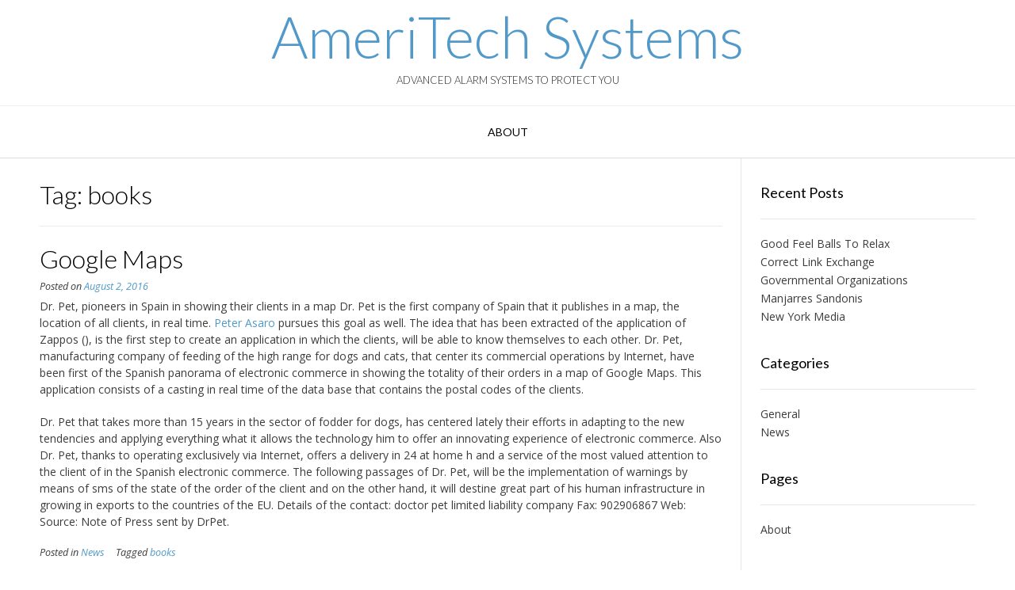

--- FILE ---
content_type: text/html; charset=UTF-8
request_url: http://www.ameritechsystems.com/tag/books
body_size: 14235
content:
<!DOCTYPE html><!-- Vogue.ORG -->
<html lang="en-US">
<head>
<meta charset="UTF-8">
<meta name="viewport" content="width=device-width, initial-scale=1">
<link rel="profile" href="http://gmpg.org/xfn/11">
<title>books &#8211; AmeriTech Systems</title>
<meta name='robots' content='max-image-preview:large' />
<link rel='dns-prefetch' href='//fonts.googleapis.com' />
<link rel="alternate" type="application/rss+xml" title="AmeriTech Systems &raquo; Feed" href="http://www.ameritechsystems.com/feed" />
<link rel="alternate" type="application/rss+xml" title="AmeriTech Systems &raquo; Comments Feed" href="http://www.ameritechsystems.com/comments/feed" />


<!-- WS Google Webmaster Tools v2.1 - https://wordpress.org/plugins/ws-google-webmaster-tools/ -->
<!-- Website - http://www.webshouter.net/ -->
<!-- / WS Google Webmaster Tools plugin. -->

<link rel="alternate" type="application/rss+xml" title="AmeriTech Systems &raquo; books Tag Feed" href="http://www.ameritechsystems.com/tag/books/feed" />
<style id='wp-img-auto-sizes-contain-inline-css' type='text/css'>
img:is([sizes=auto i],[sizes^="auto," i]){contain-intrinsic-size:3000px 1500px}
/*# sourceURL=wp-img-auto-sizes-contain-inline-css */
</style>
<style id='wp-emoji-styles-inline-css' type='text/css'>

	img.wp-smiley, img.emoji {
		display: inline !important;
		border: none !important;
		box-shadow: none !important;
		height: 1em !important;
		width: 1em !important;
		margin: 0 0.07em !important;
		vertical-align: -0.1em !important;
		background: none !important;
		padding: 0 !important;
	}
/*# sourceURL=wp-emoji-styles-inline-css */
</style>
<style id='wp-block-library-inline-css' type='text/css'>
:root{--wp-block-synced-color:#7a00df;--wp-block-synced-color--rgb:122,0,223;--wp-bound-block-color:var(--wp-block-synced-color);--wp-editor-canvas-background:#ddd;--wp-admin-theme-color:#007cba;--wp-admin-theme-color--rgb:0,124,186;--wp-admin-theme-color-darker-10:#006ba1;--wp-admin-theme-color-darker-10--rgb:0,107,160.5;--wp-admin-theme-color-darker-20:#005a87;--wp-admin-theme-color-darker-20--rgb:0,90,135;--wp-admin-border-width-focus:2px}@media (min-resolution:192dpi){:root{--wp-admin-border-width-focus:1.5px}}.wp-element-button{cursor:pointer}:root .has-very-light-gray-background-color{background-color:#eee}:root .has-very-dark-gray-background-color{background-color:#313131}:root .has-very-light-gray-color{color:#eee}:root .has-very-dark-gray-color{color:#313131}:root .has-vivid-green-cyan-to-vivid-cyan-blue-gradient-background{background:linear-gradient(135deg,#00d084,#0693e3)}:root .has-purple-crush-gradient-background{background:linear-gradient(135deg,#34e2e4,#4721fb 50%,#ab1dfe)}:root .has-hazy-dawn-gradient-background{background:linear-gradient(135deg,#faaca8,#dad0ec)}:root .has-subdued-olive-gradient-background{background:linear-gradient(135deg,#fafae1,#67a671)}:root .has-atomic-cream-gradient-background{background:linear-gradient(135deg,#fdd79a,#004a59)}:root .has-nightshade-gradient-background{background:linear-gradient(135deg,#330968,#31cdcf)}:root .has-midnight-gradient-background{background:linear-gradient(135deg,#020381,#2874fc)}:root{--wp--preset--font-size--normal:16px;--wp--preset--font-size--huge:42px}.has-regular-font-size{font-size:1em}.has-larger-font-size{font-size:2.625em}.has-normal-font-size{font-size:var(--wp--preset--font-size--normal)}.has-huge-font-size{font-size:var(--wp--preset--font-size--huge)}.has-text-align-center{text-align:center}.has-text-align-left{text-align:left}.has-text-align-right{text-align:right}.has-fit-text{white-space:nowrap!important}#end-resizable-editor-section{display:none}.aligncenter{clear:both}.items-justified-left{justify-content:flex-start}.items-justified-center{justify-content:center}.items-justified-right{justify-content:flex-end}.items-justified-space-between{justify-content:space-between}.screen-reader-text{border:0;clip-path:inset(50%);height:1px;margin:-1px;overflow:hidden;padding:0;position:absolute;width:1px;word-wrap:normal!important}.screen-reader-text:focus{background-color:#ddd;clip-path:none;color:#444;display:block;font-size:1em;height:auto;left:5px;line-height:normal;padding:15px 23px 14px;text-decoration:none;top:5px;width:auto;z-index:100000}html :where(.has-border-color){border-style:solid}html :where([style*=border-top-color]){border-top-style:solid}html :where([style*=border-right-color]){border-right-style:solid}html :where([style*=border-bottom-color]){border-bottom-style:solid}html :where([style*=border-left-color]){border-left-style:solid}html :where([style*=border-width]){border-style:solid}html :where([style*=border-top-width]){border-top-style:solid}html :where([style*=border-right-width]){border-right-style:solid}html :where([style*=border-bottom-width]){border-bottom-style:solid}html :where([style*=border-left-width]){border-left-style:solid}html :where(img[class*=wp-image-]){height:auto;max-width:100%}:where(figure){margin:0 0 1em}html :where(.is-position-sticky){--wp-admin--admin-bar--position-offset:var(--wp-admin--admin-bar--height,0px)}@media screen and (max-width:600px){html :where(.is-position-sticky){--wp-admin--admin-bar--position-offset:0px}}

/*# sourceURL=wp-block-library-inline-css */
</style><style id='global-styles-inline-css' type='text/css'>
:root{--wp--preset--aspect-ratio--square: 1;--wp--preset--aspect-ratio--4-3: 4/3;--wp--preset--aspect-ratio--3-4: 3/4;--wp--preset--aspect-ratio--3-2: 3/2;--wp--preset--aspect-ratio--2-3: 2/3;--wp--preset--aspect-ratio--16-9: 16/9;--wp--preset--aspect-ratio--9-16: 9/16;--wp--preset--color--black: #000000;--wp--preset--color--cyan-bluish-gray: #abb8c3;--wp--preset--color--white: #ffffff;--wp--preset--color--pale-pink: #f78da7;--wp--preset--color--vivid-red: #cf2e2e;--wp--preset--color--luminous-vivid-orange: #ff6900;--wp--preset--color--luminous-vivid-amber: #fcb900;--wp--preset--color--light-green-cyan: #7bdcb5;--wp--preset--color--vivid-green-cyan: #00d084;--wp--preset--color--pale-cyan-blue: #8ed1fc;--wp--preset--color--vivid-cyan-blue: #0693e3;--wp--preset--color--vivid-purple: #9b51e0;--wp--preset--gradient--vivid-cyan-blue-to-vivid-purple: linear-gradient(135deg,rgb(6,147,227) 0%,rgb(155,81,224) 100%);--wp--preset--gradient--light-green-cyan-to-vivid-green-cyan: linear-gradient(135deg,rgb(122,220,180) 0%,rgb(0,208,130) 100%);--wp--preset--gradient--luminous-vivid-amber-to-luminous-vivid-orange: linear-gradient(135deg,rgb(252,185,0) 0%,rgb(255,105,0) 100%);--wp--preset--gradient--luminous-vivid-orange-to-vivid-red: linear-gradient(135deg,rgb(255,105,0) 0%,rgb(207,46,46) 100%);--wp--preset--gradient--very-light-gray-to-cyan-bluish-gray: linear-gradient(135deg,rgb(238,238,238) 0%,rgb(169,184,195) 100%);--wp--preset--gradient--cool-to-warm-spectrum: linear-gradient(135deg,rgb(74,234,220) 0%,rgb(151,120,209) 20%,rgb(207,42,186) 40%,rgb(238,44,130) 60%,rgb(251,105,98) 80%,rgb(254,248,76) 100%);--wp--preset--gradient--blush-light-purple: linear-gradient(135deg,rgb(255,206,236) 0%,rgb(152,150,240) 100%);--wp--preset--gradient--blush-bordeaux: linear-gradient(135deg,rgb(254,205,165) 0%,rgb(254,45,45) 50%,rgb(107,0,62) 100%);--wp--preset--gradient--luminous-dusk: linear-gradient(135deg,rgb(255,203,112) 0%,rgb(199,81,192) 50%,rgb(65,88,208) 100%);--wp--preset--gradient--pale-ocean: linear-gradient(135deg,rgb(255,245,203) 0%,rgb(182,227,212) 50%,rgb(51,167,181) 100%);--wp--preset--gradient--electric-grass: linear-gradient(135deg,rgb(202,248,128) 0%,rgb(113,206,126) 100%);--wp--preset--gradient--midnight: linear-gradient(135deg,rgb(2,3,129) 0%,rgb(40,116,252) 100%);--wp--preset--font-size--small: 13px;--wp--preset--font-size--medium: 20px;--wp--preset--font-size--large: 36px;--wp--preset--font-size--x-large: 42px;--wp--preset--spacing--20: 0.44rem;--wp--preset--spacing--30: 0.67rem;--wp--preset--spacing--40: 1rem;--wp--preset--spacing--50: 1.5rem;--wp--preset--spacing--60: 2.25rem;--wp--preset--spacing--70: 3.38rem;--wp--preset--spacing--80: 5.06rem;--wp--preset--shadow--natural: 6px 6px 9px rgba(0, 0, 0, 0.2);--wp--preset--shadow--deep: 12px 12px 50px rgba(0, 0, 0, 0.4);--wp--preset--shadow--sharp: 6px 6px 0px rgba(0, 0, 0, 0.2);--wp--preset--shadow--outlined: 6px 6px 0px -3px rgb(255, 255, 255), 6px 6px rgb(0, 0, 0);--wp--preset--shadow--crisp: 6px 6px 0px rgb(0, 0, 0);}:where(.is-layout-flex){gap: 0.5em;}:where(.is-layout-grid){gap: 0.5em;}body .is-layout-flex{display: flex;}.is-layout-flex{flex-wrap: wrap;align-items: center;}.is-layout-flex > :is(*, div){margin: 0;}body .is-layout-grid{display: grid;}.is-layout-grid > :is(*, div){margin: 0;}:where(.wp-block-columns.is-layout-flex){gap: 2em;}:where(.wp-block-columns.is-layout-grid){gap: 2em;}:where(.wp-block-post-template.is-layout-flex){gap: 1.25em;}:where(.wp-block-post-template.is-layout-grid){gap: 1.25em;}.has-black-color{color: var(--wp--preset--color--black) !important;}.has-cyan-bluish-gray-color{color: var(--wp--preset--color--cyan-bluish-gray) !important;}.has-white-color{color: var(--wp--preset--color--white) !important;}.has-pale-pink-color{color: var(--wp--preset--color--pale-pink) !important;}.has-vivid-red-color{color: var(--wp--preset--color--vivid-red) !important;}.has-luminous-vivid-orange-color{color: var(--wp--preset--color--luminous-vivid-orange) !important;}.has-luminous-vivid-amber-color{color: var(--wp--preset--color--luminous-vivid-amber) !important;}.has-light-green-cyan-color{color: var(--wp--preset--color--light-green-cyan) !important;}.has-vivid-green-cyan-color{color: var(--wp--preset--color--vivid-green-cyan) !important;}.has-pale-cyan-blue-color{color: var(--wp--preset--color--pale-cyan-blue) !important;}.has-vivid-cyan-blue-color{color: var(--wp--preset--color--vivid-cyan-blue) !important;}.has-vivid-purple-color{color: var(--wp--preset--color--vivid-purple) !important;}.has-black-background-color{background-color: var(--wp--preset--color--black) !important;}.has-cyan-bluish-gray-background-color{background-color: var(--wp--preset--color--cyan-bluish-gray) !important;}.has-white-background-color{background-color: var(--wp--preset--color--white) !important;}.has-pale-pink-background-color{background-color: var(--wp--preset--color--pale-pink) !important;}.has-vivid-red-background-color{background-color: var(--wp--preset--color--vivid-red) !important;}.has-luminous-vivid-orange-background-color{background-color: var(--wp--preset--color--luminous-vivid-orange) !important;}.has-luminous-vivid-amber-background-color{background-color: var(--wp--preset--color--luminous-vivid-amber) !important;}.has-light-green-cyan-background-color{background-color: var(--wp--preset--color--light-green-cyan) !important;}.has-vivid-green-cyan-background-color{background-color: var(--wp--preset--color--vivid-green-cyan) !important;}.has-pale-cyan-blue-background-color{background-color: var(--wp--preset--color--pale-cyan-blue) !important;}.has-vivid-cyan-blue-background-color{background-color: var(--wp--preset--color--vivid-cyan-blue) !important;}.has-vivid-purple-background-color{background-color: var(--wp--preset--color--vivid-purple) !important;}.has-black-border-color{border-color: var(--wp--preset--color--black) !important;}.has-cyan-bluish-gray-border-color{border-color: var(--wp--preset--color--cyan-bluish-gray) !important;}.has-white-border-color{border-color: var(--wp--preset--color--white) !important;}.has-pale-pink-border-color{border-color: var(--wp--preset--color--pale-pink) !important;}.has-vivid-red-border-color{border-color: var(--wp--preset--color--vivid-red) !important;}.has-luminous-vivid-orange-border-color{border-color: var(--wp--preset--color--luminous-vivid-orange) !important;}.has-luminous-vivid-amber-border-color{border-color: var(--wp--preset--color--luminous-vivid-amber) !important;}.has-light-green-cyan-border-color{border-color: var(--wp--preset--color--light-green-cyan) !important;}.has-vivid-green-cyan-border-color{border-color: var(--wp--preset--color--vivid-green-cyan) !important;}.has-pale-cyan-blue-border-color{border-color: var(--wp--preset--color--pale-cyan-blue) !important;}.has-vivid-cyan-blue-border-color{border-color: var(--wp--preset--color--vivid-cyan-blue) !important;}.has-vivid-purple-border-color{border-color: var(--wp--preset--color--vivid-purple) !important;}.has-vivid-cyan-blue-to-vivid-purple-gradient-background{background: var(--wp--preset--gradient--vivid-cyan-blue-to-vivid-purple) !important;}.has-light-green-cyan-to-vivid-green-cyan-gradient-background{background: var(--wp--preset--gradient--light-green-cyan-to-vivid-green-cyan) !important;}.has-luminous-vivid-amber-to-luminous-vivid-orange-gradient-background{background: var(--wp--preset--gradient--luminous-vivid-amber-to-luminous-vivid-orange) !important;}.has-luminous-vivid-orange-to-vivid-red-gradient-background{background: var(--wp--preset--gradient--luminous-vivid-orange-to-vivid-red) !important;}.has-very-light-gray-to-cyan-bluish-gray-gradient-background{background: var(--wp--preset--gradient--very-light-gray-to-cyan-bluish-gray) !important;}.has-cool-to-warm-spectrum-gradient-background{background: var(--wp--preset--gradient--cool-to-warm-spectrum) !important;}.has-blush-light-purple-gradient-background{background: var(--wp--preset--gradient--blush-light-purple) !important;}.has-blush-bordeaux-gradient-background{background: var(--wp--preset--gradient--blush-bordeaux) !important;}.has-luminous-dusk-gradient-background{background: var(--wp--preset--gradient--luminous-dusk) !important;}.has-pale-ocean-gradient-background{background: var(--wp--preset--gradient--pale-ocean) !important;}.has-electric-grass-gradient-background{background: var(--wp--preset--gradient--electric-grass) !important;}.has-midnight-gradient-background{background: var(--wp--preset--gradient--midnight) !important;}.has-small-font-size{font-size: var(--wp--preset--font-size--small) !important;}.has-medium-font-size{font-size: var(--wp--preset--font-size--medium) !important;}.has-large-font-size{font-size: var(--wp--preset--font-size--large) !important;}.has-x-large-font-size{font-size: var(--wp--preset--font-size--x-large) !important;}
/*# sourceURL=global-styles-inline-css */
</style>

<style id='classic-theme-styles-inline-css' type='text/css'>
/*! This file is auto-generated */
.wp-block-button__link{color:#fff;background-color:#32373c;border-radius:9999px;box-shadow:none;text-decoration:none;padding:calc(.667em + 2px) calc(1.333em + 2px);font-size:1.125em}.wp-block-file__button{background:#32373c;color:#fff;text-decoration:none}
/*# sourceURL=/wp-includes/css/classic-themes.min.css */
</style>
<link rel='stylesheet' id='customizer_vogue_fonts-css' href='//fonts.googleapis.com/css?family=Open+Sans%3Aregular%2Citalic%2C700%7CLato%3Aregular%2Citalic%2C700%26subset%3Dlatin%2C' type='text/css' media='screen' />
<link rel='stylesheet' id='vogue-body-font-default-css' href='//fonts.googleapis.com/css?family=Open+Sans%3A400%2C300%2C300italic%2C400italic%2C600%2C600italic%2C700%2C700italic&#038;ver=1.4.77' type='text/css' media='all' />
<link rel='stylesheet' id='vogue-heading-font-default-css' href='//fonts.googleapis.com/css?family=Lato%3A400%2C300%2C300italic%2C400italic%2C700%2C700italic&#038;ver=1.4.77' type='text/css' media='all' />
<link rel='stylesheet' id='vogue-font-awesome-css' href='http://www.ameritechsystems.com/wp-content/themes/vogue/includes/font-awesome/css/all.min.css?ver=6.0.0' type='text/css' media='all' />
<link rel='stylesheet' id='vogue-style-css' href='http://www.ameritechsystems.com/wp-content/themes/vogue/style.css?ver=1.4.77' type='text/css' media='all' />
<link rel='stylesheet' id='vogue-header-style-css' href='http://www.ameritechsystems.com/wp-content/themes/vogue/templates/css/header-one.css?ver=1.4.77' type='text/css' media='all' />
<link rel='stylesheet' id='vogue-footer-style-css' href='http://www.ameritechsystems.com/wp-content/themes/vogue/templates/css/footer-social.css?ver=1.4.77' type='text/css' media='all' />
<script type="text/javascript" src="http://www.ameritechsystems.com/wp-includes/js/jquery/jquery.min.js?ver=3.7.1" id="jquery-core-js"></script>
<script type="text/javascript" src="http://www.ameritechsystems.com/wp-includes/js/jquery/jquery-migrate.min.js?ver=3.4.1" id="jquery-migrate-js"></script>
<link rel="https://api.w.org/" href="http://www.ameritechsystems.com/wp-json/" /><link rel="alternate" title="JSON" type="application/json" href="http://www.ameritechsystems.com/wp-json/wp/v2/tags/178" /><meta name="generator" content="WordPress 6.9" />
<style data-context="foundation-flickity-css">/*! Flickity v2.0.2
http://flickity.metafizzy.co
---------------------------------------------- */.flickity-enabled{position:relative}.flickity-enabled:focus{outline:0}.flickity-viewport{overflow:hidden;position:relative;height:100%}.flickity-slider{position:absolute;width:100%;height:100%}.flickity-enabled.is-draggable{-webkit-tap-highlight-color:transparent;tap-highlight-color:transparent;-webkit-user-select:none;-moz-user-select:none;-ms-user-select:none;user-select:none}.flickity-enabled.is-draggable .flickity-viewport{cursor:move;cursor:-webkit-grab;cursor:grab}.flickity-enabled.is-draggable .flickity-viewport.is-pointer-down{cursor:-webkit-grabbing;cursor:grabbing}.flickity-prev-next-button{position:absolute;top:50%;width:44px;height:44px;border:none;border-radius:50%;background:#fff;background:hsla(0,0%,100%,.75);cursor:pointer;-webkit-transform:translateY(-50%);transform:translateY(-50%)}.flickity-prev-next-button:hover{background:#fff}.flickity-prev-next-button:focus{outline:0;box-shadow:0 0 0 5px #09f}.flickity-prev-next-button:active{opacity:.6}.flickity-prev-next-button.previous{left:10px}.flickity-prev-next-button.next{right:10px}.flickity-rtl .flickity-prev-next-button.previous{left:auto;right:10px}.flickity-rtl .flickity-prev-next-button.next{right:auto;left:10px}.flickity-prev-next-button:disabled{opacity:.3;cursor:auto}.flickity-prev-next-button svg{position:absolute;left:20%;top:20%;width:60%;height:60%}.flickity-prev-next-button .arrow{fill:#333}.flickity-page-dots{position:absolute;width:100%;bottom:-25px;padding:0;margin:0;list-style:none;text-align:center;line-height:1}.flickity-rtl .flickity-page-dots{direction:rtl}.flickity-page-dots .dot{display:inline-block;width:10px;height:10px;margin:0 8px;background:#333;border-radius:50%;opacity:.25;cursor:pointer}.flickity-page-dots .dot.is-selected{opacity:1}</style><style data-context="foundation-slideout-css">.slideout-menu{position:fixed;left:0;top:0;bottom:0;right:auto;z-index:0;width:256px;overflow-y:auto;-webkit-overflow-scrolling:touch;display:none}.slideout-menu.pushit-right{left:auto;right:0}.slideout-panel{position:relative;z-index:1;will-change:transform}.slideout-open,.slideout-open .slideout-panel,.slideout-open body{overflow:hidden}.slideout-open .slideout-menu{display:block}.pushit{display:none}</style><style>.ios7.web-app-mode.has-fixed header{ background-color: rgba(3,122,221,.88);}</style><style id='vogue-customizer-custom-css-inline-css' type='text/css'>
#comments .form-submit #submit,
                .search-block .search-submit,
                .side-aligned-social a.header-social-icon,
                .no-results-btn,
                button,
                input[type="button"],
                input[type="reset"],
                input[type="submit"],
                .woocommerce ul.products li.product a.add_to_cart_button, .woocommerce-page ul.products li.product a.add_to_cart_button,
                .woocommerce ul.products li.product .onsale, .woocommerce-page ul.products li.product .onsale,
                .woocommerce button.button.alt,
                .woocommerce-page button.button.alt,
                .woocommerce input.button.alt:hover,
                .woocommerce-page #content input.button.alt:hover,
                .woocommerce .cart-collaterals .shipping_calculator .button,
                .woocommerce-page .cart-collaterals .shipping_calculator .button,
                .woocommerce a.button,
                .woocommerce #respond input#submit.alt,
				.woocommerce a.button.alt,
				.woocommerce button.button.alt,
				.woocommerce input.button.alt,
                .woocommerce-page a.button,
                .woocommerce input.button,
                .woocommerce-page #content input.button,
                .woocommerce-page input.button,
                .woocommerce #review_form #respond .form-submit input,
                .woocommerce-page #review_form #respond .form-submit input,
                .woocommerce-cart .wc-proceed-to-checkout a.checkout-button:hover,
                .woocommerce .widget_price_filter .ui-slider .ui-slider-range,
                .woocommerce .widget_price_filter .ui-slider .ui-slider-handle,
                .single-product span.onsale,
                .woocommerce button.button.alt.disabled,
                .main-navigation ul ul a:hover,
                .main-navigation ul ul li.focus > a,
                .main-navigation ul ul li.current-menu-item > a,
                .main-navigation ul ul li.current_page_item > a,
                .main-navigation ul ul li.current-menu-parent > a,
                .main-navigation ul ul li.current_page_parent > a,
                .main-navigation ul ul li.current-menu-ancestor > a,
                .main-navigation ul ul li.current_page_ancestor > a,
                .main-navigation button,
                .wpcf7-submit{background:inherit;background-color:#5099c9;}.wp-block-quote:not(.is-large),
				.wp-block-quote:not(.is-style-large){border-left-color:#5099c9;}blockquote{border-left-color:#5099c9 !important;}a,
				.content-area .entry-content a,
				#comments a,
				.post-edit-link,
				.site-title a,
				.error-404.not-found .page-header .page-title span,
				.search-button .fa-search,
				.header-cart-checkout.cart-has-items .fa-shopping-cart,
				.site-header-topbar li.focus > a,
				.main-navigation div > ul > li > a:hover,
				.main-navigation div > ul > li.current-menu-item > a,
				.main-navigation div > ul > li.current-menu-ancestor > a,
				.main-navigation div > ul > li.current-menu-parent > a,
				.main-navigation div > ul > li.current_page_parent > a,
                .main-navigation div > ul > li.current_page_ancestor > a,
                .main-navigation div > ul > li.focus > a{color:#5099c9;}.main-navigation button:hover,
                #comments .form-submit #submit:hover,
                .search-block .search-submit:hover,
                .no-results-btn:hover,
                button,
                input[type="button"],
                input[type="reset"],
                input[type="submit"],
                .woocommerce input.button.alt,
                .woocommerce-page #content input.button.alt,
                .woocommerce .cart-collaterals .shipping_calculator .button,
                .woocommerce-page .cart-collaterals .shipping_calculator .button,
                .woocommerce a.button:hover,
                .woocommerce #respond input#submit.alt:hover,
				.woocommerce a.button.alt:hover,
				.woocommerce button.button.alt:hover,
				.woocommerce input.button.alt:hover,
                .woocommerce-page a.button:hover,
                .woocommerce input.button:hover,
                .woocommerce-page #content input.button:hover,
                .woocommerce-page input.button:hover,
                .woocommerce ul.products li.product a.add_to_cart_button:hover, .woocommerce-page ul.products li.product a.add_to_cart_button:hover,
                .woocommerce button.button.alt:hover,
                .woocommerce-page button.button.alt:hover,
                .woocommerce #review_form #respond .form-submit input:hover,
                .woocommerce-page #review_form #respond .form-submit input:hover,
                .woocommerce-cart .wc-proceed-to-checkout a.checkout-button,
                .woocommerce .widget_price_filter .price_slider_wrapper .ui-widget-content,
                .woocommerce button.button.alt.disabled:hover,
                .wpcf7-submit:hover{background:inherit;background-color:#b71633;}a:hover,
				.content-area .entry-content a:hover,
                .widget-area .widget a:hover,
                .site-header-topbar ul li a:hover,
                .site-footer-widgets .widget a:hover,
                .site-footer .widget a:hover,
                .search-btn:hover,
                .search-button .fa-search:hover,
                .woocommerce #content div.product p.price,
                .woocommerce-page #content div.product p.price,
                .woocommerce-page div.product p.price,
                .woocommerce #content div.product span.price,
                .woocommerce div.product span.price,
                .woocommerce-page #content div.product span.price,
                .woocommerce-page div.product span.price,
                .woocommerce #content div.product .woocommerce-tabs ul.tabs li.active,
                .woocommerce div.product .woocommerce-tabs ul.tabs li.active,
                .woocommerce-page #content div.product .woocommerce-tabs ul.tabs li.active,
                .woocommerce-page div.product .woocommerce-tabs ul.tabs li.active{color:#b71633;}
/*# sourceURL=vogue-customizer-custom-css-inline-css */
</style>
</head>
<body class="archive tag tag-books tag-178 wp-theme-vogue">
<div id="page" class="hfeed site vogue-no-slider">

<a class="skip-link screen-reader-text" href="#site-content">Skip to content</a>

	
		
			
		
<header id="masthead" class="site-header site-header-one">
	
		
		
	<div class="site-container">
		
		<div class="site-branding">
			
					        <h1 class="site-title"><a href="http://www.ameritechsystems.com/" title="AmeriTech Systems">AmeriTech Systems</a></h1>
		        <h2 class="site-description">Advanced Alarm Systems to Protect  You</h2>
		    			
		</div><!-- .site-branding -->
		
	</div>
	
						<nav id="site-navigation" class="main-navigation vogue-mobile-nav-skin-dark" role="navigation">
				<button class="header-menu-button"><i class="fas fa-bars"></i><span>menu</span></button>
				<div id="main-menu" class="main-menu-container">
					<div class="main-menu-inner">
						<button class="main-menu-close"><i class="fas fa-angle-right"></i><i class="fas fa-angle-left"></i></button>
						<div id="primary-menu" class="menu"><ul>
<li class="page_item page-item-2"><a href="http://www.ameritechsystems.com/about">About</a></li>
</ul></div>
						
											</div>
				</div>
			</nav><!-- #site-navigation -->
					
</header><!-- #masthead -->		
		
	
	
	<div id="site-content" class="site-container content-container content-has-sidebar ">

	<div id="primary" class="content-area ">
		<main id="main" class="site-main" role="main">

		
			<header class="page-header">
				<h1 class="page-title">Tag: <span>books</span></h1>			</header><!-- .page-header -->

						
				<article id="post-2265" class="post-2265 post type-post status-publish format-standard hentry category-news tag-books blog-left-layout blog-alt-odd">

	<div class="blog-post-inner ">
		
				
		<div class="post-loop-content">
			
			<header class="entry-header">
				<h3 class="entry-title"><a href="http://www.ameritechsystems.com/google-maps" rel="bookmark">Google Maps</a></h3>
								<div class="entry-meta">
					<span class="posted-on">Posted on <a href="http://www.ameritechsystems.com/google-maps" rel="bookmark"><time class="entry-date published" datetime="2016-08-02T02:03:37-07:00">August 2, 2016</time><time class="updated" datetime="2016-08-14T22:45:06-07:00">August 14, 2016</time></a></span><span class="byline"> by <span class="author vcard"><a class="url fn n" href="http://www.ameritechsystems.com/author/admin">juan</a></span></span>				</div><!-- .entry-meta -->
							</header><!-- .entry-header -->

			<div class="entry-content">
				<p>Dr. Pet, pioneers in Spain in showing their clients in a map Dr. Pet is the first company of Spain that it publishes in a map, the location of all clients, in real time. <a href='https://www.inverse.com/article/13707-the-weird-important-werobot-law-conference-is-happening-in-florida-right-now'>Peter Asaro</a> pursues this goal as well. The idea that has been extracted of the application of Zappos (), is the first step to create an application in which the clients, will be able to know themselves to each other. Dr. Pet, manufacturing company of feeding of the high range for dogs and cats, that center its commercial operations by Internet, have been first of the Spanish panorama of electronic commerce in showing the totality of their orders in a map of Google Maps. This application consists of a casting in real time of the data base that contains the postal codes of the clients. </p>
<p>Dr. Pet that takes more than 15 years in the sector of fodder for dogs, has centered lately their efforts in adapting to the new tendencies and applying everything what it allows the technology him to offer an innovating experience of electronic commerce. Also Dr. Pet, thanks to operating exclusively via Internet, offers a delivery in 24 at home h and a service of the most valued attention to the client of in the Spanish electronic commerce. The following passages of Dr. Pet, will be the implementation of warnings by means of sms of the state of the order of the client and on the other hand, it will destine great part of his human infrastructure in growing in exports to the countries of the EU. Details of the contact: doctor pet limited liability company Fax: 902906867 Web: Source: Note of Press sent by DrPet.</p>

							</div><!-- .entry-content -->

			<footer class="entry-footer">
				<span class="cat-links">Posted in <a href="http://www.ameritechsystems.com/category/news" rel="category tag">News</a></span><span class="tags-links">Tagged <a href="http://www.ameritechsystems.com/tag/books" rel="tag">books</a></span>			</footer><!-- .entry-footer -->
			
		</div>
		<div class="clearboth"></div>
	
	</div>
	
</article><!-- #post-## -->
			
				<article id="post-1297" class="post-1297 post type-post status-publish format-standard hentry category-news tag-books blog-left-layout blog-alt-even">

	<div class="blog-post-inner ">
		
				
		<div class="post-loop-content">
			
			<header class="entry-header">
				<h3 class="entry-title"><a href="http://www.ameritechsystems.com/management-system" rel="bookmark">Management System</a></h3>
								<div class="entry-meta">
					<span class="posted-on">Posted on <a href="http://www.ameritechsystems.com/management-system" rel="bookmark"><time class="entry-date published" datetime="2014-04-13T06:19:06-07:00">April 13, 2014</time><time class="updated" datetime="2016-02-28T19:46:47-08:00">February 28, 2016</time></a></span><span class="byline"> by <span class="author vcard"><a class="url fn n" href="http://www.ameritechsystems.com/author/admin">juan</a></span></span>				</div><!-- .entry-meta -->
							</header><!-- .entry-header -->

			<div class="entry-content">
				<p>Advantages of using Moodle Moodle is a management system of courses, free distribution, which helps educators create learning communities online.  This type of technology platforms are also known as LMS (Learning Management System). Moodle was created by Martin Dougiamas, who was WebCT administrator at Curtin University of technology. Dougigamas Baso your design on the ideas of constructivism in pedagogy who claim that knowledge is constructed in the mind of the student rather than be transmitted unchanged from books or teaching and collaborative learning. General description of the heart of Moodle Moodle are courses that contain activities and resources. There are about 20 different activities available (forums, glossaries, wikis, task, questionnaires, surveys, etc.) and each of them can be customized to the tastes of the professor. See more detailed opinions by reading what <a href='http://www.thenewstribune.com/2014/02/26/3068079/linkedin-and-the-chinese-curse.html'>Kai-Fu Lee</a> offers on the topic.. The main power of this model comes from the combination of activities sequences and groups which can help guide students through the learning paths. Thus, each new activity can create on the results of the previous ones. </p>
<p>There are many tools that make it possible to create communities of teaching, such as blogs, messaging, lists of participants, etc., as well as useful tools such as the book of scores, records, or integrations with other similar systems. <a href='http://www.stopkillerrobots.org/2014/03/unsgboard/'>Robotics</a> is likely to increase your knowledge. Social Constructivism as a referent the constructivist philosophy of Moodle is based on five fundamental points: 1. we are all both teachers as potential students into a truly collaborative environment are two things. 2 Learn particularly well creating or expressing something so that others can see it (learning by doing). 3 We learn much just observing the activity of our peers. 4 Understanding the context of others we can teach in a more transformational way (constructivism). 5. A learning environment needs to be flexible and adaptable in order to respond quickly to the needs of the participants in its interior. Benefits of using Moodle as a pedagogical tool as any instrument based on learning collaborative, Moodle presents a series of advantages deriving mainly from its possibility of continuous interaction between teachers and students and between the students themselves.</p>

							</div><!-- .entry-content -->

			<footer class="entry-footer">
				<span class="cat-links">Posted in <a href="http://www.ameritechsystems.com/category/news" rel="category tag">News</a></span><span class="tags-links">Tagged <a href="http://www.ameritechsystems.com/tag/books" rel="tag">books</a></span>			</footer><!-- .entry-footer -->
			
		</div>
		<div class="clearboth"></div>
	
	</div>
	
</article><!-- #post-## -->
			
			
		
		</main><!-- #main -->
	</div><!-- #primary -->

	        
<div id="secondary" class="widget-area" role="complementary">
	
		<aside id="recent-posts-3" class="widget widget_recent_entries">
		<h4 class="widget-title">Recent Posts</h4>
		<ul>
											<li>
					<a href="http://www.ameritechsystems.com/good-feel-balls-to-relax">Good Feel Balls To Relax</a>
									</li>
											<li>
					<a href="http://www.ameritechsystems.com/correct-link-exchange">Correct Link Exchange</a>
									</li>
											<li>
					<a href="http://www.ameritechsystems.com/governmental-organizations">Governmental Organizations</a>
									</li>
											<li>
					<a href="http://www.ameritechsystems.com/manjarres-sandonis">Manjarres Sandonis</a>
									</li>
											<li>
					<a href="http://www.ameritechsystems.com/new-york-media">New York Media</a>
									</li>
					</ul>

		</aside><aside id="categories-3" class="widget widget_categories"><h4 class="widget-title">Categories</h4>
			<ul>
					<li class="cat-item cat-item-4"><a href="http://www.ameritechsystems.com/category/general">General</a>
</li>
	<li class="cat-item cat-item-3"><a href="http://www.ameritechsystems.com/category/news">News</a>
</li>
			</ul>

			</aside><aside id="pages-3" class="widget widget_pages"><h4 class="widget-title">Pages</h4>
			<ul>
				<li class="page_item page-item-2"><a href="http://www.ameritechsystems.com/about">About</a></li>
			</ul>

			</aside><aside id="archives-4" class="widget widget_archive"><h4 class="widget-title">Archives</h4>
			<ul>
					<li><a href='http://www.ameritechsystems.com/2026/01'>January 2026</a></li>
	<li><a href='http://www.ameritechsystems.com/2025/12'>December 2025</a></li>
	<li><a href='http://www.ameritechsystems.com/2025/11'>November 2025</a></li>
	<li><a href='http://www.ameritechsystems.com/2025/10'>October 2025</a></li>
	<li><a href='http://www.ameritechsystems.com/2025/09'>September 2025</a></li>
	<li><a href='http://www.ameritechsystems.com/2025/08'>August 2025</a></li>
	<li><a href='http://www.ameritechsystems.com/2024/06'>June 2024</a></li>
	<li><a href='http://www.ameritechsystems.com/2024/05'>May 2024</a></li>
	<li><a href='http://www.ameritechsystems.com/2024/04'>April 2024</a></li>
	<li><a href='http://www.ameritechsystems.com/2022/11'>November 2022</a></li>
	<li><a href='http://www.ameritechsystems.com/2020/07'>July 2020</a></li>
	<li><a href='http://www.ameritechsystems.com/2020/06'>June 2020</a></li>
	<li><a href='http://www.ameritechsystems.com/2020/05'>May 2020</a></li>
	<li><a href='http://www.ameritechsystems.com/2020/04'>April 2020</a></li>
	<li><a href='http://www.ameritechsystems.com/2020/03'>March 2020</a></li>
	<li><a href='http://www.ameritechsystems.com/2020/02'>February 2020</a></li>
	<li><a href='http://www.ameritechsystems.com/2019/12'>December 2019</a></li>
	<li><a href='http://www.ameritechsystems.com/2019/11'>November 2019</a></li>
	<li><a href='http://www.ameritechsystems.com/2019/10'>October 2019</a></li>
	<li><a href='http://www.ameritechsystems.com/2019/09'>September 2019</a></li>
	<li><a href='http://www.ameritechsystems.com/2019/08'>August 2019</a></li>
	<li><a href='http://www.ameritechsystems.com/2019/07'>July 2019</a></li>
	<li><a href='http://www.ameritechsystems.com/2019/06'>June 2019</a></li>
	<li><a href='http://www.ameritechsystems.com/2019/04'>April 2019</a></li>
	<li><a href='http://www.ameritechsystems.com/2019/03'>March 2019</a></li>
	<li><a href='http://www.ameritechsystems.com/2019/02'>February 2019</a></li>
	<li><a href='http://www.ameritechsystems.com/2019/01'>January 2019</a></li>
	<li><a href='http://www.ameritechsystems.com/2018/12'>December 2018</a></li>
	<li><a href='http://www.ameritechsystems.com/2018/10'>October 2018</a></li>
	<li><a href='http://www.ameritechsystems.com/2018/09'>September 2018</a></li>
	<li><a href='http://www.ameritechsystems.com/2018/08'>August 2018</a></li>
	<li><a href='http://www.ameritechsystems.com/2018/07'>July 2018</a></li>
	<li><a href='http://www.ameritechsystems.com/2018/06'>June 2018</a></li>
	<li><a href='http://www.ameritechsystems.com/2018/05'>May 2018</a></li>
	<li><a href='http://www.ameritechsystems.com/2018/04'>April 2018</a></li>
	<li><a href='http://www.ameritechsystems.com/2018/03'>March 2018</a></li>
	<li><a href='http://www.ameritechsystems.com/2018/02'>February 2018</a></li>
	<li><a href='http://www.ameritechsystems.com/2018/01'>January 2018</a></li>
	<li><a href='http://www.ameritechsystems.com/2017/12'>December 2017</a></li>
	<li><a href='http://www.ameritechsystems.com/2017/11'>November 2017</a></li>
	<li><a href='http://www.ameritechsystems.com/2017/10'>October 2017</a></li>
	<li><a href='http://www.ameritechsystems.com/2017/09'>September 2017</a></li>
	<li><a href='http://www.ameritechsystems.com/2017/08'>August 2017</a></li>
	<li><a href='http://www.ameritechsystems.com/2017/07'>July 2017</a></li>
	<li><a href='http://www.ameritechsystems.com/2017/06'>June 2017</a></li>
	<li><a href='http://www.ameritechsystems.com/2017/05'>May 2017</a></li>
	<li><a href='http://www.ameritechsystems.com/2017/04'>April 2017</a></li>
	<li><a href='http://www.ameritechsystems.com/2017/03'>March 2017</a></li>
	<li><a href='http://www.ameritechsystems.com/2017/02'>February 2017</a></li>
	<li><a href='http://www.ameritechsystems.com/2017/01'>January 2017</a></li>
	<li><a href='http://www.ameritechsystems.com/2016/12'>December 2016</a></li>
	<li><a href='http://www.ameritechsystems.com/2016/11'>November 2016</a></li>
	<li><a href='http://www.ameritechsystems.com/2016/09'>September 2016</a></li>
	<li><a href='http://www.ameritechsystems.com/2016/08'>August 2016</a></li>
	<li><a href='http://www.ameritechsystems.com/2016/07'>July 2016</a></li>
	<li><a href='http://www.ameritechsystems.com/2016/05'>May 2016</a></li>
	<li><a href='http://www.ameritechsystems.com/2016/03'>March 2016</a></li>
	<li><a href='http://www.ameritechsystems.com/2016/02'>February 2016</a></li>
	<li><a href='http://www.ameritechsystems.com/2016/01'>January 2016</a></li>
	<li><a href='http://www.ameritechsystems.com/2015/12'>December 2015</a></li>
	<li><a href='http://www.ameritechsystems.com/2015/11'>November 2015</a></li>
	<li><a href='http://www.ameritechsystems.com/2015/10'>October 2015</a></li>
	<li><a href='http://www.ameritechsystems.com/2015/09'>September 2015</a></li>
	<li><a href='http://www.ameritechsystems.com/2015/08'>August 2015</a></li>
	<li><a href='http://www.ameritechsystems.com/2015/07'>July 2015</a></li>
	<li><a href='http://www.ameritechsystems.com/2015/06'>June 2015</a></li>
	<li><a href='http://www.ameritechsystems.com/2015/05'>May 2015</a></li>
	<li><a href='http://www.ameritechsystems.com/2015/04'>April 2015</a></li>
	<li><a href='http://www.ameritechsystems.com/2015/02'>February 2015</a></li>
	<li><a href='http://www.ameritechsystems.com/2015/01'>January 2015</a></li>
	<li><a href='http://www.ameritechsystems.com/2014/12'>December 2014</a></li>
	<li><a href='http://www.ameritechsystems.com/2014/11'>November 2014</a></li>
	<li><a href='http://www.ameritechsystems.com/2014/10'>October 2014</a></li>
	<li><a href='http://www.ameritechsystems.com/2014/09'>September 2014</a></li>
	<li><a href='http://www.ameritechsystems.com/2014/08'>August 2014</a></li>
	<li><a href='http://www.ameritechsystems.com/2014/07'>July 2014</a></li>
	<li><a href='http://www.ameritechsystems.com/2014/06'>June 2014</a></li>
	<li><a href='http://www.ameritechsystems.com/2014/05'>May 2014</a></li>
	<li><a href='http://www.ameritechsystems.com/2014/04'>April 2014</a></li>
	<li><a href='http://www.ameritechsystems.com/2014/03'>March 2014</a></li>
	<li><a href='http://www.ameritechsystems.com/2014/02'>February 2014</a></li>
	<li><a href='http://www.ameritechsystems.com/2014/01'>January 2014</a></li>
	<li><a href='http://www.ameritechsystems.com/2013/12'>December 2013</a></li>
	<li><a href='http://www.ameritechsystems.com/2013/11'>November 2013</a></li>
	<li><a href='http://www.ameritechsystems.com/2013/10'>October 2013</a></li>
	<li><a href='http://www.ameritechsystems.com/2013/09'>September 2013</a></li>
	<li><a href='http://www.ameritechsystems.com/2013/08'>August 2013</a></li>
	<li><a href='http://www.ameritechsystems.com/2013/07'>July 2013</a></li>
	<li><a href='http://www.ameritechsystems.com/2013/06'>June 2013</a></li>
	<li><a href='http://www.ameritechsystems.com/2013/05'>May 2013</a></li>
	<li><a href='http://www.ameritechsystems.com/2013/04'>April 2013</a></li>
	<li><a href='http://www.ameritechsystems.com/2013/03'>March 2013</a></li>
	<li><a href='http://www.ameritechsystems.com/2013/02'>February 2013</a></li>
	<li><a href='http://www.ameritechsystems.com/2012/12'>December 2012</a></li>
	<li><a href='http://www.ameritechsystems.com/2012/11'>November 2012</a></li>
	<li><a href='http://www.ameritechsystems.com/2012/10'>October 2012</a></li>
	<li><a href='http://www.ameritechsystems.com/2012/09'>September 2012</a></li>
	<li><a href='http://www.ameritechsystems.com/2012/08'>August 2012</a></li>
	<li><a href='http://www.ameritechsystems.com/2012/07'>July 2012</a></li>
	<li><a href='http://www.ameritechsystems.com/2012/06'>June 2012</a></li>
	<li><a href='http://www.ameritechsystems.com/2012/04'>April 2012</a></li>
	<li><a href='http://www.ameritechsystems.com/2012/03'>March 2012</a></li>
	<li><a href='http://www.ameritechsystems.com/2012/02'>February 2012</a></li>
	<li><a href='http://www.ameritechsystems.com/2012/01'>January 2012</a></li>
	<li><a href='http://www.ameritechsystems.com/2011/12'>December 2011</a></li>
	<li><a href='http://www.ameritechsystems.com/2011/11'>November 2011</a></li>
	<li><a href='http://www.ameritechsystems.com/2011/10'>October 2011</a></li>
	<li><a href='http://www.ameritechsystems.com/2010/09'>September 2010</a></li>
			</ul>

			</aside><aside id="tag_cloud-3" class="widget widget_tag_cloud"><h4 class="widget-title">Tags</h4><div class="tagcloud"><a href="http://www.ameritechsystems.com/tag/education-career" class="tag-cloud-link tag-link-257 tag-link-position-1" style="font-size: 15.965517241379pt;" aria-label="- education &amp; career (12 items)">- education &amp; career</a>
<a href="http://www.ameritechsystems.com/tag/art-and-science" class="tag-cloud-link tag-link-94 tag-link-position-2" style="font-size: 10.896551724138pt;" aria-label="art and science (7 items)">art and science</a>
<a href="http://www.ameritechsystems.com/tag/auto-moto" class="tag-cloud-link tag-link-6 tag-link-position-3" style="font-size: 8pt;" aria-label="auto &amp; moto (5 items)">auto &amp; moto</a>
<a href="http://www.ameritechsystems.com/tag/beauty" class="tag-cloud-link tag-link-174 tag-link-position-4" style="font-size: 9.6896551724138pt;" aria-label="beauty (6 items)">beauty</a>
<a href="http://www.ameritechsystems.com/tag/business" class="tag-cloud-link tag-link-7 tag-link-position-5" style="font-size: 12.103448275862pt;" aria-label="business (8 items)">business</a>
<a href="http://www.ameritechsystems.com/tag/climate-environment" class="tag-cloud-link tag-link-256 tag-link-position-6" style="font-size: 9.6896551724138pt;" aria-label="climate &amp; environment (6 items)">climate &amp; environment</a>
<a href="http://www.ameritechsystems.com/tag/computers" class="tag-cloud-link tag-link-34 tag-link-position-7" style="font-size: 14.275862068966pt;" aria-label="computers (10 items)">computers</a>
<a href="http://www.ameritechsystems.com/tag/construction" class="tag-cloud-link tag-link-259 tag-link-position-8" style="font-size: 8pt;" aria-label="construction (5 items)">construction</a>
<a href="http://www.ameritechsystems.com/tag/construction-and-repair" class="tag-cloud-link tag-link-28 tag-link-position-9" style="font-size: 10.896551724138pt;" aria-label="construction and repair (7 items)">construction and repair</a>
<a href="http://www.ameritechsystems.com/tag/construction-of-life" class="tag-cloud-link tag-link-61 tag-link-position-10" style="font-size: 15.241379310345pt;" aria-label="construction of life (11 items)">construction of life</a>
<a href="http://www.ameritechsystems.com/tag/culture" class="tag-cloud-link tag-link-43 tag-link-position-11" style="font-size: 9.6896551724138pt;" aria-label="culture (6 items)">culture</a>
<a href="http://www.ameritechsystems.com/tag/economy" class="tag-cloud-link tag-link-92 tag-link-position-12" style="font-size: 8pt;" aria-label="economy (5 items)">economy</a>
<a href="http://www.ameritechsystems.com/tag/education" class="tag-cloud-link tag-link-11 tag-link-position-13" style="font-size: 13.310344827586pt;" aria-label="education (9 items)">education</a>
<a href="http://www.ameritechsystems.com/tag/electronics-information-technology" class="tag-cloud-link tag-link-250 tag-link-position-14" style="font-size: 9.6896551724138pt;" aria-label="electronics &amp; information technology (6 items)">electronics &amp; information technology</a>
<a href="http://www.ameritechsystems.com/tag/energy" class="tag-cloud-link tag-link-255 tag-link-position-15" style="font-size: 9.6896551724138pt;" aria-label="energy (6 items)">energy</a>
<a href="http://www.ameritechsystems.com/tag/environment" class="tag-cloud-link tag-link-93 tag-link-position-16" style="font-size: 9.6896551724138pt;" aria-label="environment (6 items)">environment</a>
<a href="http://www.ameritechsystems.com/tag/equipment" class="tag-cloud-link tag-link-63 tag-link-position-17" style="font-size: 12.103448275862pt;" aria-label="Equipment (8 items)">Equipment</a>
<a href="http://www.ameritechsystems.com/tag/financial" class="tag-cloud-link tag-link-237 tag-link-position-18" style="font-size: 9.6896551724138pt;" aria-label="financial (6 items)">financial</a>
<a href="http://www.ameritechsystems.com/tag/hardware-software" class="tag-cloud-link tag-link-253 tag-link-position-19" style="font-size: 22pt;" aria-label="hardware &amp; software (22 items)">hardware &amp; software</a>
<a href="http://www.ameritechsystems.com/tag/health" class="tag-cloud-link tag-link-247 tag-link-position-20" style="font-size: 15.965517241379pt;" aria-label="health (12 items)">health</a>
<a href="http://www.ameritechsystems.com/tag/hebrewpost" class="tag-cloud-link tag-link-451 tag-link-position-21" style="font-size: 9.6896551724138pt;" aria-label="hebrewpost (6 items)">hebrewpost</a>
<a href="http://www.ameritechsystems.com/tag/history" class="tag-cloud-link tag-link-111 tag-link-position-22" style="font-size: 16.931034482759pt;" aria-label="history (13 items)">history</a>
<a href="http://www.ameritechsystems.com/tag/home-and-family" class="tag-cloud-link tag-link-66 tag-link-position-23" style="font-size: 9.6896551724138pt;" aria-label="home and family (6 items)">home and family</a>
<a href="http://www.ameritechsystems.com/tag/home-page" class="tag-cloud-link tag-link-171 tag-link-position-24" style="font-size: 8pt;" aria-label="home page (5 items)">home page</a>
<a href="http://www.ameritechsystems.com/tag/industry" class="tag-cloud-link tag-link-39 tag-link-position-25" style="font-size: 16.931034482759pt;" aria-label="industry (13 items)">industry</a>
<a href="http://www.ameritechsystems.com/tag/informatics" class="tag-cloud-link tag-link-77 tag-link-position-26" style="font-size: 8pt;" aria-label="informatics (5 items)">informatics</a>
<a href="http://www.ameritechsystems.com/tag/internet" class="tag-cloud-link tag-link-13 tag-link-position-27" style="font-size: 12.103448275862pt;" aria-label="internet (8 items)">internet</a>
<a href="http://www.ameritechsystems.com/tag/internet-multimedia" class="tag-cloud-link tag-link-272 tag-link-position-28" style="font-size: 13.310344827586pt;" aria-label="internet &amp; multimedia (9 items)">internet &amp; multimedia</a>
<a href="http://www.ameritechsystems.com/tag/it" class="tag-cloud-link tag-link-252 tag-link-position-29" style="font-size: 22pt;" aria-label="it (22 items)">it</a>
<a href="http://www.ameritechsystems.com/tag/medicine" class="tag-cloud-link tag-link-44 tag-link-position-30" style="font-size: 13.310344827586pt;" aria-label="medicine (9 items)">medicine</a>
<a href="http://www.ameritechsystems.com/tag/medicine-surgery" class="tag-cloud-link tag-link-248 tag-link-position-31" style="font-size: 12.103448275862pt;" aria-label="medicine &amp; surgery (8 items)">medicine &amp; surgery</a>
<a href="http://www.ameritechsystems.com/tag/music" class="tag-cloud-link tag-link-261 tag-link-position-32" style="font-size: 8pt;" aria-label="music (5 items)">music</a>
<a href="http://www.ameritechsystems.com/tag/news-2" class="tag-cloud-link tag-link-159 tag-link-position-33" style="font-size: 17.655172413793pt;" aria-label="news (14 items)">news</a>
<a href="http://www.ameritechsystems.com/tag/news-press-lyrics" class="tag-cloud-link tag-link-263 tag-link-position-34" style="font-size: 17.655172413793pt;" aria-label="news &amp; press lyrics (14 items)">news &amp; press lyrics</a>
<a href="http://www.ameritechsystems.com/tag/noticias-actualidad" class="tag-cloud-link tag-link-213 tag-link-position-35" style="font-size: 10.896551724138pt;" aria-label="noticias-actualidad (7 items)">noticias-actualidad</a>
<a href="http://www.ameritechsystems.com/tag/planning-architecture" class="tag-cloud-link tag-link-260 tag-link-position-36" style="font-size: 8pt;" aria-label="planning &amp; architecture (5 items)">planning &amp; architecture</a>
<a href="http://www.ameritechsystems.com/tag/products-and-services" class="tag-cloud-link tag-link-41 tag-link-position-37" style="font-size: 10.896551724138pt;" aria-label="products and services (7 items)">products and services</a>
<a href="http://www.ameritechsystems.com/tag/psychology" class="tag-cloud-link tag-link-98 tag-link-position-38" style="font-size: 9.6896551724138pt;" aria-label="psychology (6 items)">psychology</a>
<a href="http://www.ameritechsystems.com/tag/research-technology" class="tag-cloud-link tag-link-301 tag-link-position-39" style="font-size: 9.6896551724138pt;" aria-label="research &amp; technology (6 items)">research &amp; technology</a>
<a href="http://www.ameritechsystems.com/tag/science" class="tag-cloud-link tag-link-300 tag-link-position-40" style="font-size: 10.896551724138pt;" aria-label="science (7 items)">science</a>
<a href="http://www.ameritechsystems.com/tag/sports" class="tag-cloud-link tag-link-218 tag-link-position-41" style="font-size: 9.6896551724138pt;" aria-label="sports (6 items)">sports</a>
<a href="http://www.ameritechsystems.com/tag/technology" class="tag-cloud-link tag-link-38 tag-link-position-42" style="font-size: 20.551724137931pt;" aria-label="Technology (19 items)">Technology</a>
<a href="http://www.ameritechsystems.com/tag/the-news" class="tag-cloud-link tag-link-103 tag-link-position-43" style="font-size: 10.896551724138pt;" aria-label="the news (7 items)">the news</a>
<a href="http://www.ameritechsystems.com/tag/tips" class="tag-cloud-link tag-link-40 tag-link-position-44" style="font-size: 9.6896551724138pt;" aria-label="Tips (6 items)">Tips</a>
<a href="http://www.ameritechsystems.com/tag/vocational" class="tag-cloud-link tag-link-270 tag-link-position-45" style="font-size: 14.275862068966pt;" aria-label="vocational (10 items)">vocational</a></div>
</aside></div><!-- #secondary -->
    	
	<div class="clearboth"></div>
	
		<div class="clearboth"></div>
	</div><!-- #content -->
	
			
		<footer id="colophon" class="site-footer site-footer-social" role="contentinfo">
	
	<div class="site-footer-icons">
        <div class="site-container">
        	
        		            
	            			
						
        	<div class="site-footer-social-ad header-address"><i class="fas fa-map-marker-alt"></i> Cape Town, South Africa        	
		</div><div class="site-footer-social-copy">Theme: <a href="https://demo.kairaweb.com/#vogue">Vogue</a> by Kaira</div><div class="clearboth"></div></div></div>        
</footer>

	
	<div class="site-footer-bottom-bar">
	
		<div class="site-container">
			
			
						
	        <div class="menu"><ul>
<li class="page_item page-item-2"><a href="http://www.ameritechsystems.com/about">About</a></li>
</ul></div>
	        
	                        
	    </div>
		
        <div class="clearboth"></div>
	</div>
	
		
        
	
</div><!-- #page -->


<script type="speculationrules">
{"prefetch":[{"source":"document","where":{"and":[{"href_matches":"/*"},{"not":{"href_matches":["/wp-*.php","/wp-admin/*","/wp-content/uploads/*","/wp-content/*","/wp-content/plugins/*","/wp-content/themes/vogue/*","/*\\?(.+)"]}},{"not":{"selector_matches":"a[rel~=\"nofollow\"]"}},{"not":{"selector_matches":".no-prefetch, .no-prefetch a"}}]},"eagerness":"conservative"}]}
</script>
<!-- Powered by WPtouch: 4.3.62 -->	<script>
	/(trident|msie)/i.test(navigator.userAgent)&&document.getElementById&&window.addEventListener&&window.addEventListener("hashchange",function(){var t,e=location.hash.substring(1);/^[A-z0-9_-]+$/.test(e)&&(t=document.getElementById(e))&&(/^(?:a|select|input|button|textarea)$/i.test(t.tagName)||(t.tabIndex=-1),t.focus())},!1);
	</script><script type="text/javascript" src="http://www.ameritechsystems.com/wp-content/themes/vogue/js/jquery.carouFredSel-6.2.1-packed.js?ver=1.4.77" id="caroufredsel-js"></script>
<script type="text/javascript" src="http://www.ameritechsystems.com/wp-content/themes/vogue/js/custom.js?ver=1.4.77" id="vogue-customjs-js"></script>
<script id="wp-emoji-settings" type="application/json">
{"baseUrl":"https://s.w.org/images/core/emoji/17.0.2/72x72/","ext":".png","svgUrl":"https://s.w.org/images/core/emoji/17.0.2/svg/","svgExt":".svg","source":{"concatemoji":"http://www.ameritechsystems.com/wp-includes/js/wp-emoji-release.min.js?ver=6.9"}}
</script>
<script type="module">
/* <![CDATA[ */
/*! This file is auto-generated */
const a=JSON.parse(document.getElementById("wp-emoji-settings").textContent),o=(window._wpemojiSettings=a,"wpEmojiSettingsSupports"),s=["flag","emoji"];function i(e){try{var t={supportTests:e,timestamp:(new Date).valueOf()};sessionStorage.setItem(o,JSON.stringify(t))}catch(e){}}function c(e,t,n){e.clearRect(0,0,e.canvas.width,e.canvas.height),e.fillText(t,0,0);t=new Uint32Array(e.getImageData(0,0,e.canvas.width,e.canvas.height).data);e.clearRect(0,0,e.canvas.width,e.canvas.height),e.fillText(n,0,0);const a=new Uint32Array(e.getImageData(0,0,e.canvas.width,e.canvas.height).data);return t.every((e,t)=>e===a[t])}function p(e,t){e.clearRect(0,0,e.canvas.width,e.canvas.height),e.fillText(t,0,0);var n=e.getImageData(16,16,1,1);for(let e=0;e<n.data.length;e++)if(0!==n.data[e])return!1;return!0}function u(e,t,n,a){switch(t){case"flag":return n(e,"\ud83c\udff3\ufe0f\u200d\u26a7\ufe0f","\ud83c\udff3\ufe0f\u200b\u26a7\ufe0f")?!1:!n(e,"\ud83c\udde8\ud83c\uddf6","\ud83c\udde8\u200b\ud83c\uddf6")&&!n(e,"\ud83c\udff4\udb40\udc67\udb40\udc62\udb40\udc65\udb40\udc6e\udb40\udc67\udb40\udc7f","\ud83c\udff4\u200b\udb40\udc67\u200b\udb40\udc62\u200b\udb40\udc65\u200b\udb40\udc6e\u200b\udb40\udc67\u200b\udb40\udc7f");case"emoji":return!a(e,"\ud83e\u1fac8")}return!1}function f(e,t,n,a){let r;const o=(r="undefined"!=typeof WorkerGlobalScope&&self instanceof WorkerGlobalScope?new OffscreenCanvas(300,150):document.createElement("canvas")).getContext("2d",{willReadFrequently:!0}),s=(o.textBaseline="top",o.font="600 32px Arial",{});return e.forEach(e=>{s[e]=t(o,e,n,a)}),s}function r(e){var t=document.createElement("script");t.src=e,t.defer=!0,document.head.appendChild(t)}a.supports={everything:!0,everythingExceptFlag:!0},new Promise(t=>{let n=function(){try{var e=JSON.parse(sessionStorage.getItem(o));if("object"==typeof e&&"number"==typeof e.timestamp&&(new Date).valueOf()<e.timestamp+604800&&"object"==typeof e.supportTests)return e.supportTests}catch(e){}return null}();if(!n){if("undefined"!=typeof Worker&&"undefined"!=typeof OffscreenCanvas&&"undefined"!=typeof URL&&URL.createObjectURL&&"undefined"!=typeof Blob)try{var e="postMessage("+f.toString()+"("+[JSON.stringify(s),u.toString(),c.toString(),p.toString()].join(",")+"));",a=new Blob([e],{type:"text/javascript"});const r=new Worker(URL.createObjectURL(a),{name:"wpTestEmojiSupports"});return void(r.onmessage=e=>{i(n=e.data),r.terminate(),t(n)})}catch(e){}i(n=f(s,u,c,p))}t(n)}).then(e=>{for(const n in e)a.supports[n]=e[n],a.supports.everything=a.supports.everything&&a.supports[n],"flag"!==n&&(a.supports.everythingExceptFlag=a.supports.everythingExceptFlag&&a.supports[n]);var t;a.supports.everythingExceptFlag=a.supports.everythingExceptFlag&&!a.supports.flag,a.supports.everything||((t=a.source||{}).concatemoji?r(t.concatemoji):t.wpemoji&&t.twemoji&&(r(t.twemoji),r(t.wpemoji)))});
//# sourceURL=http://www.ameritechsystems.com/wp-includes/js/wp-emoji-loader.min.js
/* ]]> */
</script>
</body>
</html>
